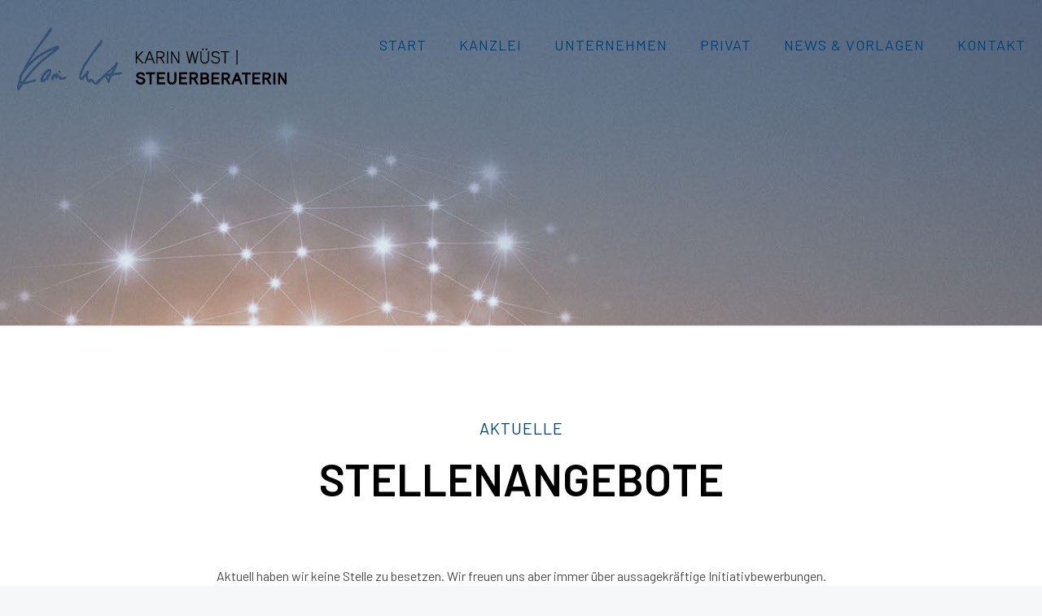

--- FILE ---
content_type: text/css
request_url: http://www.stb-wuest.net/wp-content/uploads/elementor/css/post-808.css?ver=1744250063
body_size: 1596
content:
.elementor-808 .elementor-element.elementor-element-8e28947:not(.elementor-motion-effects-element-type-background), .elementor-808 .elementor-element.elementor-element-8e28947 > .elementor-motion-effects-container > .elementor-motion-effects-layer{background-color:#FFFFFF;}.elementor-808 .elementor-element.elementor-element-8e28947{transition:background 0.3s, border 0.3s, border-radius 0.3s, box-shadow 0.3s;padding:70px 0px 70px 0px;}.elementor-808 .elementor-element.elementor-element-8e28947 > .elementor-background-overlay{transition:background 0.3s, border-radius 0.3s, opacity 0.3s;}.elementor-808 .elementor-element.elementor-element-efdf270 > .elementor-container{max-width:827px;}.elementor-808 .elementor-element.elementor-element-efdf270{padding:0px 0px 19px 0px;}.elementor-808 .elementor-element.elementor-element-5bb4cea > .elementor-widget-wrap > .elementor-widget:not(.elementor-widget__width-auto):not(.elementor-widget__width-initial):not(:last-child):not(.elementor-absolute){margin-bottom:0px;}.elementor-808 .elementor-element.elementor-element-3fd6071{text-align:center;}.elementor-808 .elementor-element.elementor-element-6462180{text-align:center;}.elementor-808 .elementor-element.elementor-element-f60fb3f{text-align:center;}.elementor-808 .elementor-element.elementor-element-f60fb3f > .elementor-widget-container{margin:0px 130px 0px 130px;padding:31px 0px 0px 0px;}@media(max-width:767px){.elementor-808 .elementor-element.elementor-element-8e28947{padding:0px 0px 0px 0px;}.elementor-808 .elementor-element.elementor-element-efdf270{padding:30px 30px 30px 30px;}}